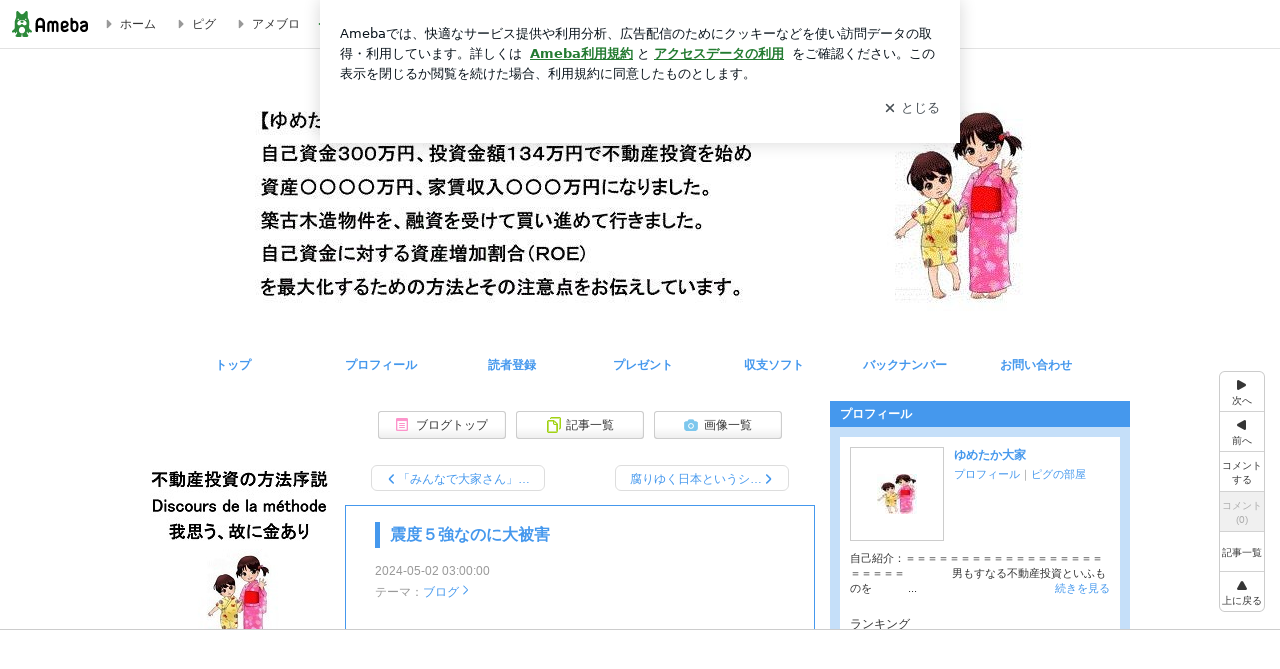

--- FILE ---
content_type: text/html; charset=utf-8
request_url: https://www.google.com/recaptcha/api2/aframe
body_size: 266
content:
<!DOCTYPE HTML><html><head><meta http-equiv="content-type" content="text/html; charset=UTF-8"></head><body><script nonce="o8mTJsCrwXNxVDi4dieTxA">/** Anti-fraud and anti-abuse applications only. See google.com/recaptcha */ try{var clients={'sodar':'https://pagead2.googlesyndication.com/pagead/sodar?'};window.addEventListener("message",function(a){try{if(a.source===window.parent){var b=JSON.parse(a.data);var c=clients[b['id']];if(c){var d=document.createElement('img');d.src=c+b['params']+'&rc='+(localStorage.getItem("rc::a")?sessionStorage.getItem("rc::b"):"");window.document.body.appendChild(d);sessionStorage.setItem("rc::e",parseInt(sessionStorage.getItem("rc::e")||0)+1);localStorage.setItem("rc::h",'1769121086592');}}}catch(b){}});window.parent.postMessage("_grecaptcha_ready", "*");}catch(b){}</script></body></html>

--- FILE ---
content_type: text/css; charset=UTF-8
request_url: https://stat100.ameba.jp/p_skin/wu_pf_blue/css/skin.css
body_size: 3553
content:
@charset "utf-8";
/*--------------------------------------------------
skin.css
$Id: skin.css,v 1.6 2011/10/27 08:52:10 moteki_miyuki_gn Exp $
--------------------------------------------------*/

/*TOC===============================================

カラー設定
	A 基本カラー設定
	B 記事/メッセージ　カラー設定
	C サイドバー　カラー設定
	D 枠の外の配色
ボタンのスタイル
ブロックごとのスタイル

==================================================*/




/*==============================================

　カラー設定

==============================================*/


/* 【A　基本カラー設定】
============================================*/

/* テキスト色
--------------------------------------------*/

/* 地色テキスト */
.skinTextColor,
.skinBaseTextColor,
.skinBlock,
body{
color:#333;			/* 【CSS規則】colorのみ指定可能 */
}


/* リンク色（基本） */
.skinAnchorColor,
.skinBaseAnchorColor,
.skinBlock a,
a{
color:#4598ed;			/* 【CSS規則】colorのみ指定可能 */
}


/* リンク色（visited） */
.skinAnchorVisitedColor,
.skinBaseAnchorVisitedColor,
.skinBlock a:visited,
a:visited{
color:#474BED;			/* 【CSS規則】colorのみ指定可能 */
}


/* リンク色（hover） 
.skinAnchorHoverColor,
.skinBaseAnchorHoverColor,
.skinBlock a:focus,
.skinBlock a:hover,
a:focus,
a:hover{【CSS規則】colorのみ指定可能 }
*/


/* 淡　テキスト色 */
.skinWeakColor,
.skinBaseWeakColor{
color:#999;			/* 【CSS規則】colorのみ指定可能 */
}


/* 強調　テキスト色 */
.skinStrongColor,
.skinBaseStrongColor{
color:#FF3399;			/* 【CSS規則】colorのみ指定可能 */
}




/* 背景色
--------------------------------------------*/
/* 背景色 */
.skinBgColor,
.skinBaseBgColor,
.skinBlock{
background-color:#fff;		/* 【CSS規則】background-colorのみ指定可能 */
}


/* 淡　背景色 */
.skinWeakBgColor,
.skinBaseWeakBgColor{
background-color:#e5f6ff;	/* 【CSS規則】background-colorのみ指定可能 */
}


/* 強調　背景色 */
.skinStrongBgColor,
.skinBaseStrongBgColor{
background-color:#e5f6ff;	/* 【CSS規則】background-colorのみ指定可能 */
}



/* 枠線色（一覧ページの枠線色など）
--------------------------------------------*/
.skinBorderColor,
.skinBaseBorderColor,
.skinBlock{
border-color:#4598ed;		/* 【CSS規則】border-colorのみ指定可能 */
}



/* リスト境界線色（メインカラム一覧ページのリストなど　※サイドバー内のリスト境界線色は別）
--------------------------------------------*/
.skinBorderHr,
.skinBorderList li{
border-color:#4598ed;	/* 【CSS規則】border-colorのみ指定可能 */
}





/* 【B　記事/メッセージ　カラー設定】
============================================*/
/*
 *
 * ※基本カラー設定と配色を変える箇所のみ指定
 * ※テキストの色のみ
 *
 */

/*
.skinMainArea,
.skinMainArea .skinTextColor,
.skinArticleTextColor,
.skinArticleBlock{}

.skinMainArea .skinAnchorColor,
.skinArticleAnchorColor,
.skinMainArea a,
.skinArticleBlock a{}

.skinMainArea .skinAnchorVisitedColor,
.skinArticleAnchorVisitedColor,
.skinMainArea a:visited,
.skinArticleBlock a:visited{}

.skinMainArea .skinAnchorHoverColor,
.skinArticleAnchorHoverColor,
.skinMainArea a:focus,
.skinMainArea a:hover,
.skinArticleBlock a:focus,
.skinArticleBlock a:hover{}

.skinMainArea .skinWeakColor,
.skinArticleWeakColor{}

.skinMainArea .skinStrongColor,
.skinArticleStrongColor{}
*/





/* 【C　サイドバー　カラー設定】
============================================*/
/*
 *
 * ※基本カラー設定と配色を変える箇所のみ指定
 * ※テキストの色のみ
 *
 */

/*
.skinSubArea,
.skinSubArea .skinTextColor,
.skinSubTextColor,
.skinSubBlock{}

.skinSubArea a,
.skinSubArea .skinAnchorColor,
.skinSubAnchorColor,
.skinSubBlock a{}

.skinSubArea a:visited,
.skinSubArea .skinAnchorVisitedColor,
.skinSubAnchorVisitedColor,
.skinSubBlock a:visited{}

.skinSubArea a:focus,
.skinSubArea a:hover,
.skinSubArea .skinAnchorHoverColor,
.skinSubAnchorHoverColor,
.skinSubBlock a:focus,
.skinSubBlock a:hover{}

.skinSubArea .skinWeakColor,
.skinSubWeakColor{}

.skinSubArea .skinStrongColor,
.skinSubStrongColor{}
*/





/* 【D 枠の外の配色 】
============================================*/
/*
 *
 * 記事やサイドが枠で囲われているデザインで、
 * 枠の外の文字の可読性が低い場合に文字の色か、文字の背景を指定する
 *

.skinFieldBlock a,
.skinFieldBlock a:visited,
.skinFieldBlock a:focus,
.skinFieldBlock a:hover,
.skinFieldBlock {}

 */

.skinFieldBlock {
background-color:#fff;
margin-top:10px;
padding:10px;
}


/*==============================================

 ボタンのスタイル

==============================================*/


/* skinImgBtn 読者になるなどのボタン
--------------------------------------------*/

/* skinImgBtnM (180px) */
.skinImgBtnM{
background-image:url(../img/skin_btn_m.png);
}
.skinImgBtnM:hover span,
.skinImgBtnM:focus span,
.skinImgBtnM span{
color:#333;
}


/* skinImgBtnS (128px) */
.skinImgBtnS{
background-image:url(../img/skin_btn_s.png);
}
.skinImgBtnS:hover span,
.skinImgBtnS:focus span,
.skinImgBtnS span{
background-image:url(//stat100.ameba.jp/common_style/img/skin/cmn/icons/menu_icons/menu_icons_pastel.png);/* アイコン画像を指定 */
color:#333;
}
/*
ボタンのアイコン画像

menu_icons_pastel.png
menu_icons_gray.png
menu_icons_black.png
menu_icons_white.png
*/



/* skinSimpleBtn ページングの次へ、前へボタン
--------------------------------------------*/

.skinSimpleBtn,
.skinSimpleBtn:visited,
.skinSimpleBtn:hover,
.skinSimpleBtn:focus{
border:1px solid #ddd;
background:#fff;
color:#4598ed;
}
.skinSimpleBtn:hover,
.skinSimpleBtn:focus{
background:#f7f7f7;
}







/*==============================================

 ブロックごとのスタイル

==============================================*/


/* ボディ　【CSS規則】bodyタグ自体にはスタイルをあてない
--------------------------------------------*/

/* skinBody bodyの代わり */
.skinBody{/* 【簡単カスタム対象】 */
}
.skinBody2{}
.skinBody3{}


/* skinFrame 横幅を指定したいときなどに使うフレーム */
.skinFrame{padding-top:22px;}



/* ヘッダー
--------------------------------------------*/

/*
 * .headerBnrArea 広告が出力されるエリア
 * 広告が出力されないときも、高さを維持したい時に使う
 *
 */
.headerBnrArea{
/* 注 blog.cssにpadding-bottom:15px;記述有り */
padding-bottom:15px;
}


/* skinHeaderFrame 広告もブログタイトルも囲う横幅のないヘッダーフレーム */
.skinHeaderFrame{}


/* skinHeaderArea ブログヘッダー */
.skinHeaderArea{/*【簡単カスタム対象】*/
/* 注 blog.cssにwidth:980px;の記述有り */
/* 【簡単カスタム対象】注 paddingの指定禁止 .skinBlogHeadingGroupAreaに指定すること*/
margin-bottom:10px;
}
.skinHeaderArea2{
/* 【簡単カスタム対象】注 margin,paddingの指定禁止 .skinBlogHeadingGroupAreaに指定すること*/
}


/* skinBlogHeadingGroupArea 【簡単カスタム対象】*/
.skinBlogHeadingGroupArea{
/* 【簡単カスタム対象】ブログタイトルと説明のpaddingのみ指定可能 */
padding:20px 0 20px;
}


/* skinTitleArea ブログタイトルのブロック */
.skinTitleArea{/*【簡単カスタム対象】*/
padding-bottom:4px;
}


/* skinTitle ブログタイトル文字 */
.skinTitle,
.skinTitle:visited,
.skinTitle:hover,
.skinTitle:focus{
color:#4598ed;
font-weight:bold;
font-size:2.11em;
}


/* skinDescription ブログの説明ブロック */
.skinDescriptionArea{/*【簡単カスタム対象】*/
}

/* skinDescription ブログの説明文字 */
.skinDescription{
color:#333;
}



/* コンテンツエリア
--------------------------------------------*/

/* skinContentsFrame コンテンツを囲う横幅の無いフレーム */
.skinContentsFrame{}


/* skinContentsArea コンテンツ980pxブロック */
.skinContentsArea{
/* 注 blog.cssにwidth:980px;の記述有り */
}



/* メインエリア
--------------------------------------------*/

.skinMainArea{}



/* メッセージボード
--------------------------------------------*/

.skinMessageBoard{
/* 注 blog.cssに margin-bottom の記述有り */
border-top:1px dotted #4598ed;
border-bottom:1px dotted #4598ed;
background:#fff;
}
.skinMessageBoard2{}
.skinMessageBoard3{
padding:16px 30px;
}

/* カラム別の記述
.columnA .skinMessageBoard,
.columnB .skinMessageBoard{}

.columnC .skinMessageBoard,
.columnD .skinMessageBoard,
.columnE .skinMessageBoard{}
*/




/* 記事
--------------------------------------------*/

/* skinArticle 記事ブロック */
.skinArticle{
/* 注　blog.cssに margin-bottom の記述有り */
padding:16px 0;
border:1px solid #4598ed;
background:#fff;
}
.skinArticle2{}
.skinArticle3{}

/* カラム別の記述
.columnA .skinArticle,
.columnB .skinArticle{}

.columnC .skinArticle,
.columnD .skinArticle,
.columnE .skinArticle{}
*/


/* skinArticleHeader 記事ヘッダーブロック */
.skinArticleHeader{
margin:0 29px;
padding:2px 10px;
border-left:5px solid #4598ed;
}
.skinArticleHeader2{}


/* skinArticleTitle 記事ヘッダー文字 */
.skinArticleTitle,
.skinArticleTitle:hover,
.skinArticleTitle:focus,
.skinArticleTitle:visited{
font-size:1.31em;
font-weight:bold;
color:#4598ed;
}


/* skinArticleBody 記事本文ブロック */
/*
 * 【デザイン規則】記事の中身の横幅は 2カラム 605px、3カラム 410pxになるように
 */
.skinArticleBody{}
.skinArticleBody2{
margin:0 29px;
}


/* skinArticleFooter 記事フッターブロック */
.skinArticleFooter{
margin:10px 29px 0;
border-top:1px dotted #4598ed;
}




/* サイドエリア
--------------------------------------------*/

.skinSubArea {}/* 共通 */
.skinSubA{}/* (300px) */
.skinSubB{}/* (180px) */





/* サイド　メニュー
--------------------------------------------*/


/* skinMenu サイドメニューのブロック */
.skinMenu{
/* 注　blog.cssに margin-bottom の記述有り */
margin-bottom:10px;
background:#c5dff9;
}
.skinMenu2{}

/* subA subB別の記述
.skinSubA .skinMenu{}
.skinSubB .skinMenu{}
*/



/* skinMenuHeader サイドメニューヘッダー */
.skinMenuHeader{
padding:5px 10px;
background:#4598ed;
}

/* skinMenuTitle サイドメニュータイトル文字 */
.skinMenuTitle{
color:#fff;
font-weight:bold;
}



/* skinMenuBody サイドメニュー本文ブロック */
/*
 * 【デザイン規則】サイドバーの中身の横幅は subA 260px、subB 140px
 */
.skinMenuBody{
margin:10px;
padding:10px;
background:#fff;
}





/* サイドバーのリスト、境界線
--------------------------------------------*/
/*
 * 【CSS規則】
 * ・要素の下に表示すること
 * ・境界線が持つ余白（margin-bottom, padding-bottom）も設定すること
 *
 */
.skinSubHr,
.skinSubList li{
margin-bottom:3px;
padding-bottom:3px;
border-bottom:1px dotted #4598ed;
}

/* skinSubA skinSubBで違う場合
.skinSubA .skinSubHr,
.skinSubA .skinSubList li{}

.skinSubB .skinSubHr,
.skinSubB .skinSubList li{}
*/














/*==============================================

 オリジナルカスタム要素

==============================================*/

#rc_box{
width:365px;
margin:15px auto 0 auto;
padding-bottom:9px;
background:url(//stat100.ameba.jp/p_skin/cmn/img/official_footer_footer.gif) no-repeat left bottom;
}

#rc_box a{
color:#0066CC !important;
text-decoration:none;
}
#rc_box a:hover{
color:#FF0000 !important;
text-decoration:underline;
}

#rc_box_header{
width:365px;
background:url(//stat100.ameba.jp/p_skin/cmn/img/official_footer_bg.gif) no-repeat left bottom;
padding-bottom:9px;
}

#rc_box ul{
width:360px;
margin:0px;
list-style:none;
}

#rc_box ul li{
float:left;
padding:0 0 6px 10px;
width:108px;
}

#rc_box ul li a.label01{
display:block;
width:108px;
height:14px;
text-indent:-9999px;
background:url(//stat100.ameba.jp/p_skin/cmn/img/rclink_top.gif) no-repeat 0px 0px;
/*\*/
   overflow: hidden;
/**/
}
#rc_box ul li a.label02{
display:block;
width:108px;
height:14px;
text-indent:-9999px;
background:url(//stat100.ameba.jp/p_skin/cmn/img/rclink_recommend.gif) no-repeat 0px 3px;
/*\*/
   overflow: hidden;
/**/
}
#rc_box ul li a.label03{
display:block;
width:108px;
height:15px;
text-indent:-9999px;
background:url(//stat100.ameba.jp/p_skin/cmn/img/rclink_photo.gif) no-repeat 0px 0px;
/*\*/
   overflow: hidden;
/**/
}
#rc_box ul li a.label04{
display:block;
width:108px;
height:17px;
text-indent:-9999px;
background:url(//stat100.ameba.jp/p_skin/cmn/img/rclink_pickup.gif) no-repeat 0px 0px;
/*\*/
   overflow: hidden;
/**/
}
#rc_box ul li a.label05{
display:block;
width:108px;
height:17px;
text-indent:-9999px;
background:url(//stat100.ameba.jp/p_skin/cmn/img/rclink_shop.gif) no-repeat 0px 2px;
/*\*/
   overflow: hidden;
/**/
}
#rc_box ul li a.label06{
display:block;
width:108px;
height:17px;
text-indent:-9999px;
background:url(//stat100.ameba.jp/p_skin/cmn/img/rclink_register.gif) no-repeat 0px 2px;
/*\*/
   overflow: hidden;
/**/
}

#rc_box ul li a.label01:hover{
background:url(//stat100.ameba.jp/p_skin/cmn/img/rclink_top.gif) no-repeat 0px -14px;
text-decoration:none;
}
#rc_box ul li a.label02:hover{
background:url(//stat100.ameba.jp/p_skin/cmn/img/rclink_recommend.gif) no-repeat 0px -14px;
text-decoration:none;
}
#rc_box ul li a.label03:hover{
background:url(//stat100.ameba.jp/p_skin/cmn/img/rclink_photo.gif) no-repeat 0px -15px;
text-decoration:none;
}
#rc_box ul li a.label04:hover{
background:url(//stat100.ameba.jp/p_skin/cmn/img/rclink_pickup.gif) no-repeat 0px -17px;
text-decoration:none;
}
#rc_box ul li a.label05:hover{
background:url(//stat100.ameba.jp/p_skin/cmn/img/rclink_shop.gif) no-repeat 0px -15px;
text-decoration:none;
}
#rc_box ul li a.label06:hover{
background:url(//stat100.ameba.jp/p_skin/cmn/img/rclink_register.gif) no-repeat 0px -15px;
text-decoration:none;
}

#rc_box p.randomlink{
width:365px;
text-align:center;
margin-top:8px;
}

#flashcontent {
padding-top:15px;
text-align:center;
}

#rc_box #flashcontent{
width:365px;
padding:0 0 2px;
color:#000;
}

/* safari only \*/
html[xmlns*=""] body:last-child #rc_box p.randomlink{padding-top:0px;}
html[xmlns*=""] body:last-child #rc_box #flashcontent{padding:0 0 1px;}








/*rc09*/
.rc_box09{
padding-bottom:5px !important;
}

#rc_box #rcflash09{
width:365px;
padding-bottom:1px;
background:url(/p_skin/cmn/img/official_footer_bg.gif) no-repeat left bottom;
}

/* IE6,IE7 */
#rc_box #rcflash09 { /padding-bottom:2px;}

#rc_box ul.rc_head{
padding:6px 0 3px 5px;
}

#rc_box ul.rc_head{
/padding:6px 0 4px 5px;
}

#rc_box ul.rc_btm{
padding:7px 0 0 5px;
background:url(/p_skin/cmn/img/line_official_ad.gif) no-repeat 50% 0;
}
#rc_box ul.rc_btm a.label01{
background-image:url(/p_skin/cmn/img/label04.gif);
}
#rc_box ul.rc_btm a.label02{
background-image:url(/p_skin/cmn/img/label05.gif);
}
#rc_box ul.rc_btm a.label03{
background-image:url(/p_skin/cmn/img/label06.gif);
}
#rc_box ul.rc_btm a.label01:hover{
background-image:url(/p_skin/cmn/img/label04.gif);
}
#rc_box ul.rc_btm a.label02:hover{
background-image:url(/p_skin/cmn/img/label05.gif);
}
#rc_box ul.rc_btm a.label03:hover{
background-image:url(/p_skin/cmn/img/label06.gif);
}

#rc_box #feature{
background:url("//stat100.ameba.jp/p_skin/cmn/img/line_official_ad.gif") no-repeat scroll center bottom transparent;
border-left:1px solid #CCCCCC;
border-right:1px solid #CCCCCC;
font-size:10px;
padding:4px 0 10px;
text-align:center;
}

#rc_box #feature a{
background:url("//stat.ameba.jp/common_style/img/common/icon/hot2.gif") no-repeat scroll 0 0 transparent;
padding:5px 0 0 19px;
}

* html #rc_box #feature a{ 	/* IE6 */
	padding:4px 0 0 19px;
}
*+html #rc_box #feature a{ 	/* IE7 */
	padding:4px 0 0 19px;
}







/*記事 下部ランキングチェッカー 殿堂枠*/

#rc_box #Dendo{
background-color:#FFF4FA;
width:347px;
margin:0 0 0 9px;

}
#DendoMdl dt{
width:53px;
float:left;
padding:0 3px 0 5px;
margin:0;
}

#DendoMdl dd{
float:left;
margin:0;
padding:0;
padding-top:5px;
}
#DendoMdl img{
border:1px solid #CCCCCC;
padding:1px;
margin-right:5px;
}
#DendoMdl dd p.catch{
color:#FF6602;
}
#DendoMdl dd p.blogtitle{
font-size:0.85em;
}
#DendoMdl dd p.dendoLink{
font-size:0.85em;
text-align:right;
width:220px;
}

#dendoBox {
margin:0;
padding:5px 0 0 7px;
width:350px;
height:50px;
}
#dendoBox h4 {
float:left;
margin:0;
padding:3px 0 0;
width:45px;
}
#dendoBox dl {
float:left;
margin:0;
padding:5px 0 0;
width:304px;
}
#dendoBox dt {
float:left;
padding-left:2px;
width:36px;
}
#dendoBox dt a img {
border: 1px solid #D8D8D8;
}
#dendoBox dd {
float:left;
font-size:0.85em;
margin:0 0 0 7px;
padding-right:0;
}
.dendoLink {
display:block;
margin:0;
padding: 0px 10px 2px 0;
display: block;
font-size: 10px;
text-align: right;
}

#dendoBox .dendoName {
background:transparent url(//stat100.ameba.jp/p_skin/cmn/img/crown.gif) no-repeat scroll 0 0;
font-size:10px;
padding:2px 0 3px 13px;
color:#59625E;
}

#DendoList {
margin: 0 0 0;
padding: 3px 0pt 6px;
}

#supporter p {
background:url(//stat.ameba.jp/common_style/img/common/icon/smile.gif) no-repeat 0 5px;
padding:7px 0 2px 18px;
font-weight:bold;
}


#DendoBox {
margin:0;
padding:5px 0 0 7px;
width:350px;
}
#DendoBox h4 {
float:left;
margin:0;
padding:3px 0 0;
width:45px;
}
#DendoBox dl {
float:left;
margin:0;
padding:5px 0 0;
width:304px;
}
#DendoBox dt {
float:left;
padding-left:2px;
width:36px;
}
#DendoBox dt a img {
border: 1px solid #D8D8D8;
}
#DendoBox dd {
float:left;
font-size:0.85em;
margin:0 0 0 7px;
padding-right:0;
}
#DendoBox .dendoName {
background:transparent url(//stat100.ameba.jp/p_skin/cmn/img/crown.gif) no-repeat scroll 0 0;
font-size:10px;
padding:2px 0 3px 13px;
color:#59625E;
}


#rcflash09 embed{
outline:none;
}



--- FILE ---
content_type: text/css; charset=utf-8
request_url: https://usrcss.ameblo.jp/skin/templates/ca/23/10038606424_3.css
body_size: 506
content:
@charset "utf-8";

.skinHeaderArea {
background-color: transparent;
background-image: url("//stat.blogskin.ameba.jp/blogskin_images/20210520/16/8a/1r/j/o09620268yumetaka3671621494638746.jpg?caw=980");
background-position: center top;
height: 270px;
background-repeat: no-repeat;
}

.skinBody {
background-color: transparent;
background-image: none;
background-repeat: repeat;
}

.skinBlogHeadingGroupArea {
font-size: 100%;
text-align: left;
padding-top: 300px;
}

.skinTitle, .skinTitle:visited, .skinTitle:hover, .skinTitle:focus {
}

.skinDescription {
}

.skinBlogHeadingGroupArea {
padding-left: 10px;
padding-right: 10px;
}


--- FILE ---
content_type: application/javascript; charset=utf-8
request_url: https://fundingchoicesmessages.google.com/f/AGSKWxUdBTDFcy4JY1MZX-dWqJ60TZSg1heOdMpcb4-aCcbE0yt24iVLJr8npo4niwxfWfEpQ98PLxJ6qVFGmo6NM4jSZS_9oM75v0n-SXlqwEygYE1Ir0hh9qI8CClOxlYrH9eDIDKkdmtqmhtSTdskC7DmFYhf5QsMDClOCXDzuqK9d6kPgIaU3PYf5I-H/__120_x_600./adfeedtestview./addatasandbox?/ads-footer./ads_global.
body_size: -1288
content:
window['514bb6cf-c069-4a3c-8c2b-0bbfb91a08e2'] = true;

--- FILE ---
content_type: text/plain
request_url: https://rtb.openx.net/openrtbb/prebidjs
body_size: -81
content:
{"id":"e50d7301-1abc-4cbf-b1ea-5814547a81cd","nbr":0}